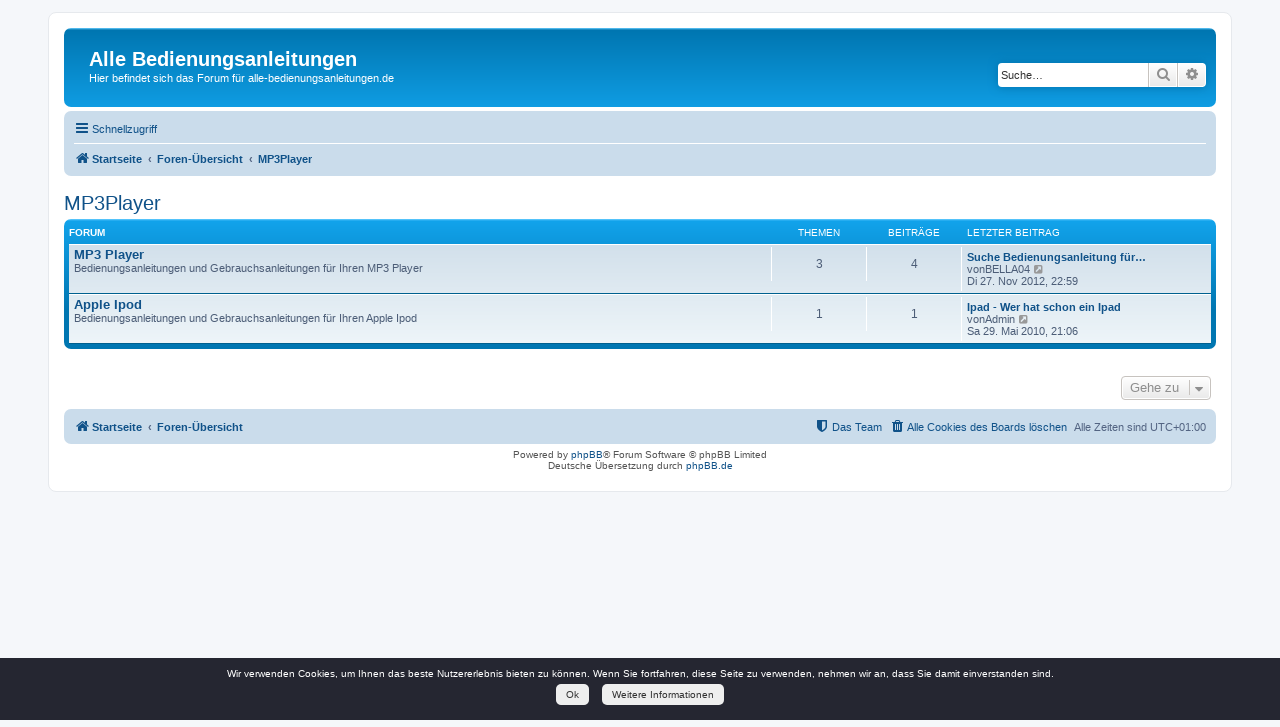

--- FILE ---
content_type: text/html; charset=UTF-8
request_url: https://forum.alle-bedienungsanleitungen.de/mp3player-f10/?sid=1d991f15a5026e48b98107929caa975e
body_size: 5237
content:
<!DOCTYPE html>
<html dir="ltr" lang="de">
<head>
<meta charset="utf-8" />
<meta http-equiv="X-UA-Compatible" content="IE=edge">
<meta name="viewport" content="width=device-width, initial-scale=1" />
<title>Alle Bedienungsanleitungen -MP3Player</title><link rel="alternate" type="application/atom+xml" title="Feed -Alle Bedienungsanleitungen" href="/app.php/feed?sid=4d0d34ee098a4ecb734c44af141565d2"><link rel="alternate" type="application/atom+xml" title="Feed -Neue Themen" href="/app.php/feed/topics?sid=4d0d34ee098a4ecb734c44af141565d2">
<!--
	phpBB style name: prosilver
	Based on style:   prosilver (this is the default phpBB3 style)
	Original author:  Tom Beddard ( http://www.subBlue.com/ )
	Modified by:
--><link href="./../assets/css/font-awesome.min.css?assets_version=8" rel="stylesheet">
<link href="./../styles/prosilver/theme/stylesheet.css?assets_version=8" rel="stylesheet">
<link href="./../styles/prosilver/theme/de_x_sie/stylesheet.css?assets_version=8" rel="stylesheet">
<!--[if lte IE 9]>
	<link href="./../styles/prosilver/theme/tweaks.css?assets_version=8" rel="stylesheet">
<![endif]-->
</head>
<body id="phpbb" class="nojs notouch section-viewforum/mp3player-f10/ltr">
<div id="wrap" class="wrap">
	<a id="top" class="top-anchor" accesskey="t"></a>
	<div id="page-header">
		<div class="headerbar" role="banner">			<div class="inner">

			<div id="site-description" class="site-description">
				<!--a id="logo" class="logo" href="http://www.alle-bedienungsanleitungen.de" title="Startseite"><span class="site_logo"></span></a-->
				<h1>
					<a id="logo" href="http://www.alle-bedienungsanleitungen.de" title="Startseite">Alle Bedienungsanleitungen</a>
				</h1>
				<p>
					<a id="logo" href="http://www.alle-bedienungsanleitungen.de" title="Startseite">Hier befindet sich das Forum für alle-bedienungsanleitungen.de
					</a>
				</p>
				<p class="skiplink"><a href="#start_here">Zum Inhalt</a></p>
			</div>			<div id="search-box" class="search-box search-header" role="search">
				<form action="./../search.php?sid=4d0d34ee098a4ecb734c44af141565d2" method="get" id="search">
				<fieldset>
					<input name="keywords" id="keywords" type="search" maxlength="128" title="Suche nach Wörtern" class="inputbox search tiny" size="20" value="" placeholder="Suche…" />
					<button class="button button-search" type="submit" title="Suche">
						<i class="icon fa-search fa-fw" aria-hidden="true"></i><span class="sr-only">Suche</span>
					</button>
					<a href="./../search.php?sid=4d0d34ee098a4ecb734c44af141565d2" class="button button-search-end" title="Erweiterte Suche">
						<i class="icon fa-cog fa-fw" aria-hidden="true"></i><span class="sr-only">Erweiterte Suche</span>
					</a><input type="hidden" name="sid" value="4d0d34ee098a4ecb734c44af141565d2" />

				</fieldset>
				</form>
			</div>
			</div>		</div><div class="navbar" role="navigation">
	<div class="inner">

	<ul id="nav-main" class="nav-main linklist" role="menubar">

		<li id="quick-links" class="quick-links dropdown-container responsive-menu" data-skip-responsive="true">
			<a href="#" class="dropdown-trigger">
				<i class="icon fa-bars fa-fw" aria-hidden="true"></i><span>Schnellzugriff</span>
			</a>
			<div class="dropdown">
				<div class="pointer"><div class="pointer-inner"></div></div>
				<ul class="dropdown-contents" role="menu">						<li class="separator"></li>							<li>
								<a href="./../search.php?search_id=unanswered&amp;sid=4d0d34ee098a4ecb734c44af141565d2" role="menuitem">
									<i class="icon fa-file-o fa-fw icon-gray" aria-hidden="true"></i><span>Unbeantwortete Themen</span>
								</a>
							</li>
							<li>
								<a href="./../search.php?search_id=active_topics&amp;sid=4d0d34ee098a4ecb734c44af141565d2" role="menuitem">
									<i class="icon fa-file-o fa-fw icon-blue" aria-hidden="true"></i><span>Aktive Themen</span>
								</a>
							</li>
							<li class="separator"></li>
							<li>
								<a href="./../search.php?sid=4d0d34ee098a4ecb734c44af141565d2" role="menuitem">
									<i class="icon fa-search fa-fw" aria-hidden="true"></i><span>Suche</span>
								</a>
							</li>						<li class="separator"></li>							<li>
								<a href="./../memberlist.php?mode=team&amp;sid=4d0d34ee098a4ecb734c44af141565d2" role="menuitem">
									<i class="icon fa-shield fa-fw" aria-hidden="true"></i><span>Das Team</span>
								</a>
							</li>					<li class="separator"></li>				</ul>
			</div>
		</li>		<lidata-skip-responsive="true">
			<a href="/app.php/help/faq?sid=4d0d34ee098a4ecb734c44af141565d2" rel="help" title="Häufig gestellte Fragen" role="menuitem">
				<i class="icon fa-question-circle fa-fw" aria-hidden="true"></i><span>FAQ</span>
			</a>
		</li>		<li class="rightside"  data-skip-responsive="true">
			<a href="./../ucp.php?mode=login&amp;sid=4d0d34ee098a4ecb734c44af141565d2" title="Anmelden" accesskey="x" role="menuitem">
				<i class="icon fa-power-off fa-fw" aria-hidden="true"></i><span>Anmelden</span>
			</a>
		</li>			<li class="rightside" data-skip-responsive="true">
				<a href="./../ucp.php?mode=register&amp;sid=4d0d34ee098a4ecb734c44af141565d2" role="menuitem">
					<i class="icon fa-pencil-square-o  fa-fw" aria-hidden="true"></i><span>Registrieren</span>
				</a>
			</li>	</ul>

	<ul id="nav-breadcrumbs" class="nav-breadcrumbs linklist navlinks" role="menubar">		<li class="breadcrumbs">				<span class="crumb" itemtype="http://data-vocabulary.org/Breadcrumb" itemscope=""><a href="http://www.alle-bedienungsanleitungen.de" itemprop="url" data-navbar-reference="home"><i class="icon fa-home fa-fw" aria-hidden="true"></i><span itemprop="title">Startseite</span></a></span>				<span class="crumb" itemtype="http://data-vocabulary.org/Breadcrumb" itemscope=""><a href="./../index.php?sid=4d0d34ee098a4ecb734c44af141565d2" itemprop="url" accesskey="h" data-navbar-reference="index"><span itemprop="title">Foren-Übersicht</span></a></span>				<span class="crumb" itemtype="http://data-vocabulary.org/Breadcrumb" itemscope=""data-forum-id="10"><a href="./../mp3player-f10/?sid=4d0d34ee098a4ecb734c44af141565d2" itemprop="url"><span itemprop="title">MP3Player</span></a></span>		</li>			<li class="rightside responsive-search">
				<a href="./../search.php?sid=4d0d34ee098a4ecb734c44af141565d2" title="Zeigt die erweiterten Suchoptionen an" role="menuitem">
					<i class="icon fa-search fa-fw" aria-hidden="true"></i><span class="sr-only">Suche</span>
				</a>
			</li>	</ul>

	</div>
</div>
	</div>
	<a id="start_here" class="anchor"></a>
	<div id="page-body" class="page-body" role="main"><h2 class="forum-title"><a href="./../viewforum.php?f=10&amp;sid=4d0d34ee098a4ecb734c44af141565d2">MP3Player</a></h2>		<div class="forabg">
			<div class="inner">
			<ul class="topiclist">
				<li class="header">					<dl class="row-item">
						<dt><div class="list-inner">Forum</div></dt>
						<dd class="topics">Themen</dd>
						<dd class="posts">Beiträge</dd>
						<dd class="lastpost"><span>Letzter Beitrag</span></dd>
					</dl>				</li>
			</ul>
			<ul class="topiclist forums">		<li class="row">			<dl class="row-itemforum_read">
				<dt title="Keine ungelesenen Beiträge">					<div class="list-inner">							<!--
								<a class="feed-icon-forum" title="Feed -MP3 Player" href="/app.php/feed?sid=4d0d34ee098a4ecb734c44af141565d2?f=48">
									<i class="icon fa-rss-square fa-fw icon-orange" aria-hidden="true"></i><span class="sr-only">Feed -MP3 Player</span>
								</a>
							-->						<a href="./../mp3-player-f48/?sid=4d0d34ee098a4ecb734c44af141565d2" class="forumtitle">MP3 Player</a><br />Bedienungsanleitungen und Gebrauchsanleitungen für Ihren MP3 Player						<div class="responsive-show" style="display: none;">Themen: <strong>3</strong>						</div>					</div>
				</dt>					<dd class="topics">3 <dfn>Themen</dfn></dd>
					<dd class="posts">4 <dfn>Beiträge</dfn></dd>
					<dd class="lastpost">
						<span>								<dfn>Letzter Beitrag</dfn>									<a href="./../mp3-player-f48/suche-bedienungsanleitung-fuer-typhoon-mp4-mp3-wid-t1106.html?sid=4d0d34ee098a4ecb734c44af141565d2#p2726" title="Suche Bedienungsanleitung für TYPHOON  MP4/MP3 WIDESCREEN  2GO 16:9  4GB" class="lastsubject">Suche Bedienungsanleitung für…</a> <br />von<span class="username">BELLA04</span>									<a href="./../mp3-player-f48/suche-bedienungsanleitung-fuer-typhoon-mp4-mp3-wid-t1106.html?sid=4d0d34ee098a4ecb734c44af141565d2#p2726" title="Neuester Beitrag">
										<i class="icon fa-external-link-square fa-fw icon-lightgray icon-md" aria-hidden="true"></i><span class="sr-only">Neuester Beitrag</span>
									</a>								<br />Di 27. Nov 2012, 22:59						</span>
					</dd>			</dl>		</li>		<li class="row">			<dl class="row-itemforum_read">
				<dt title="Keine ungelesenen Beiträge">					<div class="list-inner">							<!--
								<a class="feed-icon-forum" title="Feed -Apple Ipod" href="/app.php/feed?sid=4d0d34ee098a4ecb734c44af141565d2?f=49">
									<i class="icon fa-rss-square fa-fw icon-orange" aria-hidden="true"></i><span class="sr-only">Feed -Apple Ipod</span>
								</a>
							-->						<a href="./../apple-ipod-f49/?sid=4d0d34ee098a4ecb734c44af141565d2" class="forumtitle">Apple Ipod</a><br />Bedienungsanleitungen und Gebrauchsanleitungen für Ihren Apple Ipod						<div class="responsive-show" style="display: none;">Themen: <strong>1</strong>						</div>					</div>
				</dt>					<dd class="topics">1 <dfn>Themen</dfn></dd>
					<dd class="posts">1 <dfn>Beiträge</dfn></dd>
					<dd class="lastpost">
						<span>								<dfn>Letzter Beitrag</dfn>									<a href="./../apple-ipod-f49/ipad-wer-hat-schon-ein-ipad-t1107.html?sid=4d0d34ee098a4ecb734c44af141565d2#p2727" title="Ipad - Wer hat schon ein Ipad" class="lastsubject">Ipad - Wer hat schon ein Ipad</a> <br />von<span class="username">Admin</span>									<a href="./../apple-ipod-f49/ipad-wer-hat-schon-ein-ipad-t1107.html?sid=4d0d34ee098a4ecb734c44af141565d2#p2727" title="Neuester Beitrag">
										<i class="icon fa-external-link-square fa-fw icon-lightgray icon-md" aria-hidden="true"></i><span class="sr-only">Neuester Beitrag</span>
									</a>								<br />Sa 29. Mai 2010, 21:06						</span>
					</dd>			</dl>		</li>			</ul>

			</div>
		</div>
<div class="action-bar actions-jump">	<div class="jumpbox dropdown-container dropdown-container-right dropdown-up dropdown-left dropdown-button-control" id="jumpbox">
			<span title="Gehe zu" class="button button-secondary dropdown-trigger dropdown-select">
				<span>Gehe zu</span>
				<span class="caret"><i class="icon fa-sort-down fa-fw" aria-hidden="true"></i></span>
			</span>
		<div class="dropdown">
			<div class="pointer"><div class="pointer-inner"></div></div>
			<ul class="dropdown-contents">				<li><a href="./../haushaltsgeraete-f1/?sid=4d0d34ee098a4ecb734c44af141565d2" class="jumpbox-cat-link"> <span>Haushaltsgeräte</span></a></li>				<li><a href="./../waschmaschinen-f13/?sid=4d0d34ee098a4ecb734c44af141565d2" class="jumpbox-sub-link"><span class="spacer"></span> <span>&#8627; &nbsp;Waschmaschinen</span></a></li>				<li><a href="./../waeschetrockner-f56/?sid=4d0d34ee098a4ecb734c44af141565d2" class="jumpbox-sub-link"><span class="spacer"></span> <span>&#8627; &nbsp;Wäschetrockner</span></a></li>				<li><a href="./../geschirrspueler-f57/?sid=4d0d34ee098a4ecb734c44af141565d2" class="jumpbox-sub-link"><span class="spacer"></span> <span>&#8627; &nbsp;Geschirrspüler</span></a></li>				<li><a href="./../herde-f14/?sid=4d0d34ee098a4ecb734c44af141565d2" class="jumpbox-sub-link"><span class="spacer"></span> <span>&#8627; &nbsp;Herde</span></a></li>				<li><a href="./../kuehlschraenke-und-gefrierer-f15/?sid=4d0d34ee098a4ecb734c44af141565d2" class="jumpbox-sub-link"><span class="spacer"></span> <span>&#8627; &nbsp;Kühlschränke und Gefrierer</span></a></li>				<li><a href="./../naehmaschinen-f58/?sid=4d0d34ee098a4ecb734c44af141565d2" class="jumpbox-sub-link"><span class="spacer"></span> <span>&#8627; &nbsp;Nähmaschinen</span></a></li>				<li><a href="./../staubsauger-f59/?sid=4d0d34ee098a4ecb734c44af141565d2" class="jumpbox-sub-link"><span class="spacer"></span> <span>&#8627; &nbsp;Staubsauger</span></a></li>				<li><a href="./../computer-buero-f3/?sid=4d0d34ee098a4ecb734c44af141565d2" class="jumpbox-cat-link"> <span>Computer&amp;Büro</span></a></li>				<li><a href="./../desktop-rechner-f16/?sid=4d0d34ee098a4ecb734c44af141565d2" class="jumpbox-sub-link"><span class="spacer"></span> <span>&#8627; &nbsp;Desktop Rechner</span></a></li>				<li><a href="./../notebooks-f17/?sid=4d0d34ee098a4ecb734c44af141565d2" class="jumpbox-sub-link"><span class="spacer"></span> <span>&#8627; &nbsp;Notebooks</span></a></li>				<li><a href="./../flachbildschirme-f18/?sid=4d0d34ee098a4ecb734c44af141565d2" class="jumpbox-sub-link"><span class="spacer"></span> <span>&#8627; &nbsp;Flachbildschirme</span></a></li>				<li><a href="./../drucker-f19/?sid=4d0d34ee098a4ecb734c44af141565d2" class="jumpbox-sub-link"><span class="spacer"></span> <span>&#8627; &nbsp;Drucker</span></a></li>				<li><a href="./../scanner-f20/?sid=4d0d34ee098a4ecb734c44af141565d2" class="jumpbox-sub-link"><span class="spacer"></span> <span>&#8627; &nbsp;Scanner</span></a></li>				<li><a href="./../festplatten-f21/?sid=4d0d34ee098a4ecb734c44af141565d2" class="jumpbox-sub-link"><span class="spacer"></span> <span>&#8627; &nbsp;Festplatten</span></a></li>				<li><a href="./../fax-f22/?sid=4d0d34ee098a4ecb734c44af141565d2" class="jumpbox-sub-link"><span class="spacer"></span> <span>&#8627; &nbsp;Fax</span></a></li>				<li><a href="./../multifunktionssysteme-f23/?sid=4d0d34ee098a4ecb734c44af141565d2" class="jumpbox-sub-link"><span class="spacer"></span> <span>&#8627; &nbsp;Multifunktionssysteme</span></a></li>				<li><a href="./../taschenrechner-f24/?sid=4d0d34ee098a4ecb734c44af141565d2" class="jumpbox-sub-link"><span class="spacer"></span> <span>&#8627; &nbsp;Taschenrechner</span></a></li>				<li><a href="./../kopierer-f25/?sid=4d0d34ee098a4ecb734c44af141565d2" class="jumpbox-sub-link"><span class="spacer"></span> <span>&#8627; &nbsp;Kopierer</span></a></li>				<li><a href="./../kassensysteme-f26/?sid=4d0d34ee098a4ecb734c44af141565d2" class="jumpbox-sub-link"><span class="spacer"></span> <span>&#8627; &nbsp;Kassensysteme</span></a></li>				<li><a href="./../beschriftungssysteme-f27/?sid=4d0d34ee098a4ecb734c44af141565d2" class="jumpbox-sub-link"><span class="spacer"></span> <span>&#8627; &nbsp;Beschriftungssysteme</span></a></li>				<li><a href="./../webcam-f28/?sid=4d0d34ee098a4ecb734c44af141565d2" class="jumpbox-sub-link"><span class="spacer"></span> <span>&#8627; &nbsp;Webcam</span></a></li>				<li><a href="./../handys-f4/?sid=4d0d34ee098a4ecb734c44af141565d2" class="jumpbox-cat-link"> <span>Handys</span></a></li>				<li><a href="./../handys-f29/?sid=4d0d34ee098a4ecb734c44af141565d2" class="jumpbox-sub-link"><span class="spacer"></span> <span>&#8627; &nbsp;Handys</span></a></li>				<li><a href="./../hifi-auto-f5/?sid=4d0d34ee098a4ecb734c44af141565d2" class="jumpbox-cat-link"> <span>Hifi&amp;Auto</span></a></li>				<li><a href="./../stereoanlagen-f30/?sid=4d0d34ee098a4ecb734c44af141565d2" class="jumpbox-sub-link"><span class="spacer"></span> <span>&#8627; &nbsp;Stereoanlagen</span></a></li>				<li><a href="./../car-hifi-f31/?sid=4d0d34ee098a4ecb734c44af141565d2" class="jumpbox-sub-link"><span class="spacer"></span> <span>&#8627; &nbsp;Car-Hifi</span></a></li>				<li><a href="./../soundsysteme-f32/?sid=4d0d34ee098a4ecb734c44af141565d2" class="jumpbox-sub-link"><span class="spacer"></span> <span>&#8627; &nbsp;Soundsysteme</span></a></li>				<li><a href="./../konsolen-f6/?sid=4d0d34ee098a4ecb734c44af141565d2" class="jumpbox-cat-link"> <span>Konsolen</span></a></li>				<li><a href="./../game-cube-f33/?sid=4d0d34ee098a4ecb734c44af141565d2" class="jumpbox-sub-link"><span class="spacer"></span> <span>&#8627; &nbsp;Game Cube</span></a></li>				<li><a href="./../nintendo-f34/?sid=4d0d34ee098a4ecb734c44af141565d2" class="jumpbox-sub-link"><span class="spacer"></span> <span>&#8627; &nbsp;Nintendo</span></a></li>				<li><a href="./../xbox-f35/?sid=4d0d34ee098a4ecb734c44af141565d2" class="jumpbox-sub-link"><span class="spacer"></span> <span>&#8627; &nbsp;XBox</span></a></li>				<li><a href="./../play-station-f36/?sid=4d0d34ee098a4ecb734c44af141565d2" class="jumpbox-sub-link"><span class="spacer"></span> <span>&#8627; &nbsp;Play Station</span></a></li>				<li><a href="./../navigationssysteme-f7/?sid=4d0d34ee098a4ecb734c44af141565d2" class="jumpbox-cat-link"> <span>Navigationssysteme</span></a></li>				<li><a href="./../navigations-system-f37/?sid=4d0d34ee098a4ecb734c44af141565d2" class="jumpbox-sub-link"><span class="spacer"></span> <span>&#8627; &nbsp;Navigations System</span></a></li>				<li><a href="./../pdas-f38/?sid=4d0d34ee098a4ecb734c44af141565d2" class="jumpbox-sub-link"><span class="spacer"></span> <span>&#8627; &nbsp;PDAs</span></a></li>				<li><a href="./../tv-zubehoer-f8/?sid=4d0d34ee098a4ecb734c44af141565d2" class="jumpbox-cat-link"> <span>TV&amp;Zubehör</span></a></li>				<li><a href="./../heimkino-f39/?sid=4d0d34ee098a4ecb734c44af141565d2" class="jumpbox-sub-link"><span class="spacer"></span> <span>&#8627; &nbsp;Heimkino</span></a></li>				<li><a href="./../lcd-tv-f40/?sid=4d0d34ee098a4ecb734c44af141565d2" class="jumpbox-sub-link"><span class="spacer"></span> <span>&#8627; &nbsp;LCD TV</span></a></li>				<li><a href="./../plasma-tv-f41/?sid=4d0d34ee098a4ecb734c44af141565d2" class="jumpbox-sub-link"><span class="spacer"></span> <span>&#8627; &nbsp;Plasma TV</span></a></li>				<li><a href="./../roehren-tv-f42/?sid=4d0d34ee098a4ecb734c44af141565d2" class="jumpbox-sub-link"><span class="spacer"></span> <span>&#8627; &nbsp;Röhren TV</span></a></li>				<li><a href="./../beamer-f43/?sid=4d0d34ee098a4ecb734c44af141565d2" class="jumpbox-sub-link"><span class="spacer"></span> <span>&#8627; &nbsp;Beamer</span></a></li>				<li><a href="./../video-dvd-blueray-f9/?sid=4d0d34ee098a4ecb734c44af141565d2" class="jumpbox-cat-link"> <span>Video, DVD, BlueRay</span></a></li>				<li><a href="./../dvd-player-f44/?sid=4d0d34ee098a4ecb734c44af141565d2" class="jumpbox-sub-link"><span class="spacer"></span> <span>&#8627; &nbsp;DVD Player</span></a></li>				<li><a href="./../blu-ray-player-f45/?sid=4d0d34ee098a4ecb734c44af141565d2" class="jumpbox-sub-link"><span class="spacer"></span> <span>&#8627; &nbsp;Blu-ray Player</span></a></li>				<li><a href="./../dvd-recorder-f46/?sid=4d0d34ee098a4ecb734c44af141565d2" class="jumpbox-sub-link"><span class="spacer"></span> <span>&#8627; &nbsp;DVD Recorder</span></a></li>				<li><a href="./../video-recorder-f47/?sid=4d0d34ee098a4ecb734c44af141565d2" class="jumpbox-sub-link"><span class="spacer"></span> <span>&#8627; &nbsp;Video Recorder</span></a></li>				<li><a href="./../mp3player-f10/?sid=4d0d34ee098a4ecb734c44af141565d2" class="jumpbox-cat-link"> <span>MP3Player</span></a></li>				<li><a href="./../mp3-player-f48/?sid=4d0d34ee098a4ecb734c44af141565d2" class="jumpbox-sub-link"><span class="spacer"></span> <span>&#8627; &nbsp;MP3 Player</span></a></li>				<li><a href="./../apple-ipod-f49/?sid=4d0d34ee098a4ecb734c44af141565d2" class="jumpbox-sub-link"><span class="spacer"></span> <span>&#8627; &nbsp;Apple Ipod</span></a></li>				<li><a href="./../fotographie-f11/?sid=4d0d34ee098a4ecb734c44af141565d2" class="jumpbox-cat-link"> <span>Fotographie</span></a></li>				<li><a href="./../digital-kamera-f50/?sid=4d0d34ee098a4ecb734c44af141565d2" class="jumpbox-sub-link"><span class="spacer"></span> <span>&#8627; &nbsp;Digital Kamera</span></a></li>				<li><a href="./../digitale-spiegelreflex-kamera-f51/?sid=4d0d34ee098a4ecb734c44af141565d2" class="jumpbox-sub-link"><span class="spacer"></span> <span>&#8627; &nbsp;Digitale Spiegelreflex Kamera</span></a></li>				<li><a href="./../blitzgeraete-f52/?sid=4d0d34ee098a4ecb734c44af141565d2" class="jumpbox-sub-link"><span class="spacer"></span> <span>&#8627; &nbsp;Blitzgeräte</span></a></li>				<li><a href="./../fotodrucker-f53/?sid=4d0d34ee098a4ecb734c44af141565d2" class="jumpbox-sub-link"><span class="spacer"></span> <span>&#8627; &nbsp;Fotodrucker</span></a></li>				<li><a href="./../camcorder-f54/?sid=4d0d34ee098a4ecb734c44af141565d2" class="jumpbox-sub-link"><span class="spacer"></span> <span>&#8627; &nbsp;Camcorder</span></a></li>				<li><a href="./../sonstiges-f12/?sid=4d0d34ee098a4ecb734c44af141565d2" class="jumpbox-cat-link"> <span>Sonstiges</span></a></li>				<li><a href="./../sonstiges-f55/?sid=4d0d34ee098a4ecb734c44af141565d2" class="jumpbox-sub-link"><span class="spacer"></span> <span>&#8627; &nbsp;Sonstiges</span></a></li>			</ul>
		</div>
	</div></div>
	</div>
<div id="page-footer" class="page-footer" role="contentinfo"><div class="navbar" role="navigation">
	<div class="inner">

	<ul id="nav-footer" class="nav-footer linklist" role="menubar">
		<li class="breadcrumbs"><span class="crumb"><a href="http://www.alle-bedienungsanleitungen.de" data-navbar-reference="home"><i class="icon fa-home fa-fw" aria-hidden="true"></i><span>Startseite</span></a></span><span class="crumb"><a href="./../index.php?sid=4d0d34ee098a4ecb734c44af141565d2" data-navbar-reference="index"><span>Foren-Übersicht</span></a></span>		</li>		<li class="rightside">Alle Zeiten sind <span title="Europa/Berlin">UTC+01:00</span></li>			<li class="rightside">
				<a href="./../ucp.php?mode=delete_cookies&amp;sid=4d0d34ee098a4ecb734c44af141565d2" data-ajax="true" data-refresh="true" role="menuitem">
					<i class="icon fa-trash fa-fw" aria-hidden="true"></i><span>Alle Cookies des Boards löschen</span>
				</a>
			</li>			<li class="rightside" data-last-responsive="true">
				<a href="./../memberlist.php?mode=team&amp;sid=4d0d34ee098a4ecb734c44af141565d2" role="menuitem">
					<i class="icon fa-shield fa-fw" aria-hidden="true"></i><span>Das Team</span>
				</a>
			</li>	</ul>

	</div>
</div>

	<div class="copyright">Powered by <a href="https://www.phpbb.com/">phpBB</a>&reg; Forum Software &copy; phpBB Limited<br />Deutsche Übersetzung durch <a href="https://www.phpbb.de/">phpBB.de</a>	</div>

	<div id="darkenwrapper" class="darkenwrapper" data-ajax-error-title="AJAX-Fehler" data-ajax-error-text="Bei der Verarbeitung Ihrer Anfrage ist ein Fehler aufgetreten." data-ajax-error-text-abort="Der Benutzer hat die Anfrage abgebrochen." data-ajax-error-text-timeout="Bei Ihrer Anfrage ist eine Zeitüberschreitung aufgetreten. Bitte versuchen Sie es erneut." data-ajax-error-text-parsererror="Bei Ihrer Anfrage ist etwas falsch gelaufen und der Server hat eine ungültige Antwort zurückgegeben.">
		<div id="darken" class="darken">&nbsp;</div>
	</div>

	<div id="phpbb_alert" class="phpbb_alert" data-l-err="Fehler" data-l-timeout-processing-req="Bei der Anfrage ist eine Zeitüberschreitung aufgetreten.">
		<a href="#" class="alert_close">
			<i class="icon fa-times-circle fa-fw" aria-hidden="true"></i>
		</a>
		<h3 class="alert_title">&nbsp;</h3><p class="alert_text"></p>
	</div>
	<div id="phpbb_confirm" class="phpbb_alert">
		<a href="#" class="alert_close">
			<i class="icon fa-times-circle fa-fw" aria-hidden="true"></i>
		</a>
		<div class="alert_text"></div>
	</div>
</div>
<div id="datenschutz-layer" style="display: none; position: fixed; bottom: 0; left: 0; right: 0; background-color: #252631; color: #fff; padding:10px; z-index:1000; text-align: center;">
	<span style="margin: 5px">Wir verwenden Cookies, um Ihnen das beste Nutzererlebnis bieten zu können. Wenn Sie fortfahren, diese Seite zu verwenden, nehmen wir an, dass Sie damit einverstanden sind.</span><br>
	<a href="#" onclick="Datenschutz.accept();" type="button" style="margin: 5px;padding: 5px 10px;background-color: #eee;color: #333;border-radius: 5px;display: inline-block;">Ok</a>
	<a href="http://www.alle-bedienungsanleitungen.de/datenschutz.html" class="btn btn-default" style="margin: 5px;padding: 5px 10px;background-color: #eee;color: #333;border-radius: 5px;display: inline-block;">Weitere Informationen</a>
</div>
<script>
	var Datenschutz = new function () {
		var cookie_name = 'datenschutz_accepted';
		var cookie_expire_days = 14;
		this.accept = function () {saveCookie();hideLayer();};
		this.init = function () {if (loadCookie()) {hideLayer();} else {showLayer();}};
		var saveCookie = function () {
			var cookie_value = Date.now();
			var d = new Date();
			d.setTime(d.getTime() + (cookie_expire_days * 24 * 60 * 60 * 1000));
			var expires = "expires="+ d.toUTCString();
			document.cookie = cookie_name + "=" + cookie_value + ";" + expires + ";path=/";
		};
		var loadCookie = function () {
			var name = cookie_name + "=";
			var decodedCookie = decodeURIComponent(document.cookie);
			var ca = decodedCookie.split(';');
			for(var i = 0; i <ca.length; i++) {
				var c = ca[i];
				while (c.charAt(0) === ' ') {
					c = c.substring(1);
				}
				if (c.indexOf(name) === 0) {
					return c.substring(name.length, c.length);
				}
			}
			return false;
		};
		var showLayer = function () {document.getElementById('datenschutz-layer').style.display = 'block';};
		var hideLayer = function () {document.getElementById('datenschutz-layer').style.display = 'none';};
	};
	Datenschutz.init();
</script>

</div>

<div>
	<a id="bottom" class="anchor" accesskey="z"></a><img src="./../cron.php?cron_type=cron.task.core.prune_notifications&amp;sid=4d0d34ee098a4ecb734c44af141565d2" width="1" height="1" alt="cron" /></div>

<script type="text/javascript" src="./../assets/javascript/jquery.min.js?assets_version=8"></script><script type="text/javascript" src="./../assets/javascript/core.js?assets_version=8"></script><script type="text/javascript" src="./../styles/prosilver/template/forum_fn.js?assets_version=8"></script>
<script type="text/javascript" src="./../styles/prosilver/template/ajax.js?assets_version=8"></script>

</body>
</html>
